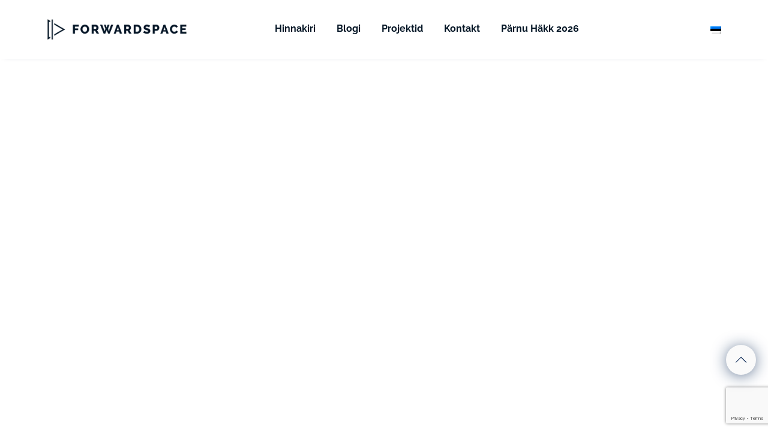

--- FILE ---
content_type: text/html; charset=utf-8
request_url: https://www.google.com/recaptcha/api2/anchor?ar=1&k=6LeshnIgAAAAAAiastz0_nCOIIJ1etf-J3d8lzSh&co=aHR0cHM6Ly9mb3J3YXJkc3BhY2UuZWU6NDQz&hl=en&v=PoyoqOPhxBO7pBk68S4YbpHZ&size=invisible&anchor-ms=20000&execute-ms=30000&cb=uvwjezs3m55d
body_size: 48816
content:
<!DOCTYPE HTML><html dir="ltr" lang="en"><head><meta http-equiv="Content-Type" content="text/html; charset=UTF-8">
<meta http-equiv="X-UA-Compatible" content="IE=edge">
<title>reCAPTCHA</title>
<style type="text/css">
/* cyrillic-ext */
@font-face {
  font-family: 'Roboto';
  font-style: normal;
  font-weight: 400;
  font-stretch: 100%;
  src: url(//fonts.gstatic.com/s/roboto/v48/KFO7CnqEu92Fr1ME7kSn66aGLdTylUAMa3GUBHMdazTgWw.woff2) format('woff2');
  unicode-range: U+0460-052F, U+1C80-1C8A, U+20B4, U+2DE0-2DFF, U+A640-A69F, U+FE2E-FE2F;
}
/* cyrillic */
@font-face {
  font-family: 'Roboto';
  font-style: normal;
  font-weight: 400;
  font-stretch: 100%;
  src: url(//fonts.gstatic.com/s/roboto/v48/KFO7CnqEu92Fr1ME7kSn66aGLdTylUAMa3iUBHMdazTgWw.woff2) format('woff2');
  unicode-range: U+0301, U+0400-045F, U+0490-0491, U+04B0-04B1, U+2116;
}
/* greek-ext */
@font-face {
  font-family: 'Roboto';
  font-style: normal;
  font-weight: 400;
  font-stretch: 100%;
  src: url(//fonts.gstatic.com/s/roboto/v48/KFO7CnqEu92Fr1ME7kSn66aGLdTylUAMa3CUBHMdazTgWw.woff2) format('woff2');
  unicode-range: U+1F00-1FFF;
}
/* greek */
@font-face {
  font-family: 'Roboto';
  font-style: normal;
  font-weight: 400;
  font-stretch: 100%;
  src: url(//fonts.gstatic.com/s/roboto/v48/KFO7CnqEu92Fr1ME7kSn66aGLdTylUAMa3-UBHMdazTgWw.woff2) format('woff2');
  unicode-range: U+0370-0377, U+037A-037F, U+0384-038A, U+038C, U+038E-03A1, U+03A3-03FF;
}
/* math */
@font-face {
  font-family: 'Roboto';
  font-style: normal;
  font-weight: 400;
  font-stretch: 100%;
  src: url(//fonts.gstatic.com/s/roboto/v48/KFO7CnqEu92Fr1ME7kSn66aGLdTylUAMawCUBHMdazTgWw.woff2) format('woff2');
  unicode-range: U+0302-0303, U+0305, U+0307-0308, U+0310, U+0312, U+0315, U+031A, U+0326-0327, U+032C, U+032F-0330, U+0332-0333, U+0338, U+033A, U+0346, U+034D, U+0391-03A1, U+03A3-03A9, U+03B1-03C9, U+03D1, U+03D5-03D6, U+03F0-03F1, U+03F4-03F5, U+2016-2017, U+2034-2038, U+203C, U+2040, U+2043, U+2047, U+2050, U+2057, U+205F, U+2070-2071, U+2074-208E, U+2090-209C, U+20D0-20DC, U+20E1, U+20E5-20EF, U+2100-2112, U+2114-2115, U+2117-2121, U+2123-214F, U+2190, U+2192, U+2194-21AE, U+21B0-21E5, U+21F1-21F2, U+21F4-2211, U+2213-2214, U+2216-22FF, U+2308-230B, U+2310, U+2319, U+231C-2321, U+2336-237A, U+237C, U+2395, U+239B-23B7, U+23D0, U+23DC-23E1, U+2474-2475, U+25AF, U+25B3, U+25B7, U+25BD, U+25C1, U+25CA, U+25CC, U+25FB, U+266D-266F, U+27C0-27FF, U+2900-2AFF, U+2B0E-2B11, U+2B30-2B4C, U+2BFE, U+3030, U+FF5B, U+FF5D, U+1D400-1D7FF, U+1EE00-1EEFF;
}
/* symbols */
@font-face {
  font-family: 'Roboto';
  font-style: normal;
  font-weight: 400;
  font-stretch: 100%;
  src: url(//fonts.gstatic.com/s/roboto/v48/KFO7CnqEu92Fr1ME7kSn66aGLdTylUAMaxKUBHMdazTgWw.woff2) format('woff2');
  unicode-range: U+0001-000C, U+000E-001F, U+007F-009F, U+20DD-20E0, U+20E2-20E4, U+2150-218F, U+2190, U+2192, U+2194-2199, U+21AF, U+21E6-21F0, U+21F3, U+2218-2219, U+2299, U+22C4-22C6, U+2300-243F, U+2440-244A, U+2460-24FF, U+25A0-27BF, U+2800-28FF, U+2921-2922, U+2981, U+29BF, U+29EB, U+2B00-2BFF, U+4DC0-4DFF, U+FFF9-FFFB, U+10140-1018E, U+10190-1019C, U+101A0, U+101D0-101FD, U+102E0-102FB, U+10E60-10E7E, U+1D2C0-1D2D3, U+1D2E0-1D37F, U+1F000-1F0FF, U+1F100-1F1AD, U+1F1E6-1F1FF, U+1F30D-1F30F, U+1F315, U+1F31C, U+1F31E, U+1F320-1F32C, U+1F336, U+1F378, U+1F37D, U+1F382, U+1F393-1F39F, U+1F3A7-1F3A8, U+1F3AC-1F3AF, U+1F3C2, U+1F3C4-1F3C6, U+1F3CA-1F3CE, U+1F3D4-1F3E0, U+1F3ED, U+1F3F1-1F3F3, U+1F3F5-1F3F7, U+1F408, U+1F415, U+1F41F, U+1F426, U+1F43F, U+1F441-1F442, U+1F444, U+1F446-1F449, U+1F44C-1F44E, U+1F453, U+1F46A, U+1F47D, U+1F4A3, U+1F4B0, U+1F4B3, U+1F4B9, U+1F4BB, U+1F4BF, U+1F4C8-1F4CB, U+1F4D6, U+1F4DA, U+1F4DF, U+1F4E3-1F4E6, U+1F4EA-1F4ED, U+1F4F7, U+1F4F9-1F4FB, U+1F4FD-1F4FE, U+1F503, U+1F507-1F50B, U+1F50D, U+1F512-1F513, U+1F53E-1F54A, U+1F54F-1F5FA, U+1F610, U+1F650-1F67F, U+1F687, U+1F68D, U+1F691, U+1F694, U+1F698, U+1F6AD, U+1F6B2, U+1F6B9-1F6BA, U+1F6BC, U+1F6C6-1F6CF, U+1F6D3-1F6D7, U+1F6E0-1F6EA, U+1F6F0-1F6F3, U+1F6F7-1F6FC, U+1F700-1F7FF, U+1F800-1F80B, U+1F810-1F847, U+1F850-1F859, U+1F860-1F887, U+1F890-1F8AD, U+1F8B0-1F8BB, U+1F8C0-1F8C1, U+1F900-1F90B, U+1F93B, U+1F946, U+1F984, U+1F996, U+1F9E9, U+1FA00-1FA6F, U+1FA70-1FA7C, U+1FA80-1FA89, U+1FA8F-1FAC6, U+1FACE-1FADC, U+1FADF-1FAE9, U+1FAF0-1FAF8, U+1FB00-1FBFF;
}
/* vietnamese */
@font-face {
  font-family: 'Roboto';
  font-style: normal;
  font-weight: 400;
  font-stretch: 100%;
  src: url(//fonts.gstatic.com/s/roboto/v48/KFO7CnqEu92Fr1ME7kSn66aGLdTylUAMa3OUBHMdazTgWw.woff2) format('woff2');
  unicode-range: U+0102-0103, U+0110-0111, U+0128-0129, U+0168-0169, U+01A0-01A1, U+01AF-01B0, U+0300-0301, U+0303-0304, U+0308-0309, U+0323, U+0329, U+1EA0-1EF9, U+20AB;
}
/* latin-ext */
@font-face {
  font-family: 'Roboto';
  font-style: normal;
  font-weight: 400;
  font-stretch: 100%;
  src: url(//fonts.gstatic.com/s/roboto/v48/KFO7CnqEu92Fr1ME7kSn66aGLdTylUAMa3KUBHMdazTgWw.woff2) format('woff2');
  unicode-range: U+0100-02BA, U+02BD-02C5, U+02C7-02CC, U+02CE-02D7, U+02DD-02FF, U+0304, U+0308, U+0329, U+1D00-1DBF, U+1E00-1E9F, U+1EF2-1EFF, U+2020, U+20A0-20AB, U+20AD-20C0, U+2113, U+2C60-2C7F, U+A720-A7FF;
}
/* latin */
@font-face {
  font-family: 'Roboto';
  font-style: normal;
  font-weight: 400;
  font-stretch: 100%;
  src: url(//fonts.gstatic.com/s/roboto/v48/KFO7CnqEu92Fr1ME7kSn66aGLdTylUAMa3yUBHMdazQ.woff2) format('woff2');
  unicode-range: U+0000-00FF, U+0131, U+0152-0153, U+02BB-02BC, U+02C6, U+02DA, U+02DC, U+0304, U+0308, U+0329, U+2000-206F, U+20AC, U+2122, U+2191, U+2193, U+2212, U+2215, U+FEFF, U+FFFD;
}
/* cyrillic-ext */
@font-face {
  font-family: 'Roboto';
  font-style: normal;
  font-weight: 500;
  font-stretch: 100%;
  src: url(//fonts.gstatic.com/s/roboto/v48/KFO7CnqEu92Fr1ME7kSn66aGLdTylUAMa3GUBHMdazTgWw.woff2) format('woff2');
  unicode-range: U+0460-052F, U+1C80-1C8A, U+20B4, U+2DE0-2DFF, U+A640-A69F, U+FE2E-FE2F;
}
/* cyrillic */
@font-face {
  font-family: 'Roboto';
  font-style: normal;
  font-weight: 500;
  font-stretch: 100%;
  src: url(//fonts.gstatic.com/s/roboto/v48/KFO7CnqEu92Fr1ME7kSn66aGLdTylUAMa3iUBHMdazTgWw.woff2) format('woff2');
  unicode-range: U+0301, U+0400-045F, U+0490-0491, U+04B0-04B1, U+2116;
}
/* greek-ext */
@font-face {
  font-family: 'Roboto';
  font-style: normal;
  font-weight: 500;
  font-stretch: 100%;
  src: url(//fonts.gstatic.com/s/roboto/v48/KFO7CnqEu92Fr1ME7kSn66aGLdTylUAMa3CUBHMdazTgWw.woff2) format('woff2');
  unicode-range: U+1F00-1FFF;
}
/* greek */
@font-face {
  font-family: 'Roboto';
  font-style: normal;
  font-weight: 500;
  font-stretch: 100%;
  src: url(//fonts.gstatic.com/s/roboto/v48/KFO7CnqEu92Fr1ME7kSn66aGLdTylUAMa3-UBHMdazTgWw.woff2) format('woff2');
  unicode-range: U+0370-0377, U+037A-037F, U+0384-038A, U+038C, U+038E-03A1, U+03A3-03FF;
}
/* math */
@font-face {
  font-family: 'Roboto';
  font-style: normal;
  font-weight: 500;
  font-stretch: 100%;
  src: url(//fonts.gstatic.com/s/roboto/v48/KFO7CnqEu92Fr1ME7kSn66aGLdTylUAMawCUBHMdazTgWw.woff2) format('woff2');
  unicode-range: U+0302-0303, U+0305, U+0307-0308, U+0310, U+0312, U+0315, U+031A, U+0326-0327, U+032C, U+032F-0330, U+0332-0333, U+0338, U+033A, U+0346, U+034D, U+0391-03A1, U+03A3-03A9, U+03B1-03C9, U+03D1, U+03D5-03D6, U+03F0-03F1, U+03F4-03F5, U+2016-2017, U+2034-2038, U+203C, U+2040, U+2043, U+2047, U+2050, U+2057, U+205F, U+2070-2071, U+2074-208E, U+2090-209C, U+20D0-20DC, U+20E1, U+20E5-20EF, U+2100-2112, U+2114-2115, U+2117-2121, U+2123-214F, U+2190, U+2192, U+2194-21AE, U+21B0-21E5, U+21F1-21F2, U+21F4-2211, U+2213-2214, U+2216-22FF, U+2308-230B, U+2310, U+2319, U+231C-2321, U+2336-237A, U+237C, U+2395, U+239B-23B7, U+23D0, U+23DC-23E1, U+2474-2475, U+25AF, U+25B3, U+25B7, U+25BD, U+25C1, U+25CA, U+25CC, U+25FB, U+266D-266F, U+27C0-27FF, U+2900-2AFF, U+2B0E-2B11, U+2B30-2B4C, U+2BFE, U+3030, U+FF5B, U+FF5D, U+1D400-1D7FF, U+1EE00-1EEFF;
}
/* symbols */
@font-face {
  font-family: 'Roboto';
  font-style: normal;
  font-weight: 500;
  font-stretch: 100%;
  src: url(//fonts.gstatic.com/s/roboto/v48/KFO7CnqEu92Fr1ME7kSn66aGLdTylUAMaxKUBHMdazTgWw.woff2) format('woff2');
  unicode-range: U+0001-000C, U+000E-001F, U+007F-009F, U+20DD-20E0, U+20E2-20E4, U+2150-218F, U+2190, U+2192, U+2194-2199, U+21AF, U+21E6-21F0, U+21F3, U+2218-2219, U+2299, U+22C4-22C6, U+2300-243F, U+2440-244A, U+2460-24FF, U+25A0-27BF, U+2800-28FF, U+2921-2922, U+2981, U+29BF, U+29EB, U+2B00-2BFF, U+4DC0-4DFF, U+FFF9-FFFB, U+10140-1018E, U+10190-1019C, U+101A0, U+101D0-101FD, U+102E0-102FB, U+10E60-10E7E, U+1D2C0-1D2D3, U+1D2E0-1D37F, U+1F000-1F0FF, U+1F100-1F1AD, U+1F1E6-1F1FF, U+1F30D-1F30F, U+1F315, U+1F31C, U+1F31E, U+1F320-1F32C, U+1F336, U+1F378, U+1F37D, U+1F382, U+1F393-1F39F, U+1F3A7-1F3A8, U+1F3AC-1F3AF, U+1F3C2, U+1F3C4-1F3C6, U+1F3CA-1F3CE, U+1F3D4-1F3E0, U+1F3ED, U+1F3F1-1F3F3, U+1F3F5-1F3F7, U+1F408, U+1F415, U+1F41F, U+1F426, U+1F43F, U+1F441-1F442, U+1F444, U+1F446-1F449, U+1F44C-1F44E, U+1F453, U+1F46A, U+1F47D, U+1F4A3, U+1F4B0, U+1F4B3, U+1F4B9, U+1F4BB, U+1F4BF, U+1F4C8-1F4CB, U+1F4D6, U+1F4DA, U+1F4DF, U+1F4E3-1F4E6, U+1F4EA-1F4ED, U+1F4F7, U+1F4F9-1F4FB, U+1F4FD-1F4FE, U+1F503, U+1F507-1F50B, U+1F50D, U+1F512-1F513, U+1F53E-1F54A, U+1F54F-1F5FA, U+1F610, U+1F650-1F67F, U+1F687, U+1F68D, U+1F691, U+1F694, U+1F698, U+1F6AD, U+1F6B2, U+1F6B9-1F6BA, U+1F6BC, U+1F6C6-1F6CF, U+1F6D3-1F6D7, U+1F6E0-1F6EA, U+1F6F0-1F6F3, U+1F6F7-1F6FC, U+1F700-1F7FF, U+1F800-1F80B, U+1F810-1F847, U+1F850-1F859, U+1F860-1F887, U+1F890-1F8AD, U+1F8B0-1F8BB, U+1F8C0-1F8C1, U+1F900-1F90B, U+1F93B, U+1F946, U+1F984, U+1F996, U+1F9E9, U+1FA00-1FA6F, U+1FA70-1FA7C, U+1FA80-1FA89, U+1FA8F-1FAC6, U+1FACE-1FADC, U+1FADF-1FAE9, U+1FAF0-1FAF8, U+1FB00-1FBFF;
}
/* vietnamese */
@font-face {
  font-family: 'Roboto';
  font-style: normal;
  font-weight: 500;
  font-stretch: 100%;
  src: url(//fonts.gstatic.com/s/roboto/v48/KFO7CnqEu92Fr1ME7kSn66aGLdTylUAMa3OUBHMdazTgWw.woff2) format('woff2');
  unicode-range: U+0102-0103, U+0110-0111, U+0128-0129, U+0168-0169, U+01A0-01A1, U+01AF-01B0, U+0300-0301, U+0303-0304, U+0308-0309, U+0323, U+0329, U+1EA0-1EF9, U+20AB;
}
/* latin-ext */
@font-face {
  font-family: 'Roboto';
  font-style: normal;
  font-weight: 500;
  font-stretch: 100%;
  src: url(//fonts.gstatic.com/s/roboto/v48/KFO7CnqEu92Fr1ME7kSn66aGLdTylUAMa3KUBHMdazTgWw.woff2) format('woff2');
  unicode-range: U+0100-02BA, U+02BD-02C5, U+02C7-02CC, U+02CE-02D7, U+02DD-02FF, U+0304, U+0308, U+0329, U+1D00-1DBF, U+1E00-1E9F, U+1EF2-1EFF, U+2020, U+20A0-20AB, U+20AD-20C0, U+2113, U+2C60-2C7F, U+A720-A7FF;
}
/* latin */
@font-face {
  font-family: 'Roboto';
  font-style: normal;
  font-weight: 500;
  font-stretch: 100%;
  src: url(//fonts.gstatic.com/s/roboto/v48/KFO7CnqEu92Fr1ME7kSn66aGLdTylUAMa3yUBHMdazQ.woff2) format('woff2');
  unicode-range: U+0000-00FF, U+0131, U+0152-0153, U+02BB-02BC, U+02C6, U+02DA, U+02DC, U+0304, U+0308, U+0329, U+2000-206F, U+20AC, U+2122, U+2191, U+2193, U+2212, U+2215, U+FEFF, U+FFFD;
}
/* cyrillic-ext */
@font-face {
  font-family: 'Roboto';
  font-style: normal;
  font-weight: 900;
  font-stretch: 100%;
  src: url(//fonts.gstatic.com/s/roboto/v48/KFO7CnqEu92Fr1ME7kSn66aGLdTylUAMa3GUBHMdazTgWw.woff2) format('woff2');
  unicode-range: U+0460-052F, U+1C80-1C8A, U+20B4, U+2DE0-2DFF, U+A640-A69F, U+FE2E-FE2F;
}
/* cyrillic */
@font-face {
  font-family: 'Roboto';
  font-style: normal;
  font-weight: 900;
  font-stretch: 100%;
  src: url(//fonts.gstatic.com/s/roboto/v48/KFO7CnqEu92Fr1ME7kSn66aGLdTylUAMa3iUBHMdazTgWw.woff2) format('woff2');
  unicode-range: U+0301, U+0400-045F, U+0490-0491, U+04B0-04B1, U+2116;
}
/* greek-ext */
@font-face {
  font-family: 'Roboto';
  font-style: normal;
  font-weight: 900;
  font-stretch: 100%;
  src: url(//fonts.gstatic.com/s/roboto/v48/KFO7CnqEu92Fr1ME7kSn66aGLdTylUAMa3CUBHMdazTgWw.woff2) format('woff2');
  unicode-range: U+1F00-1FFF;
}
/* greek */
@font-face {
  font-family: 'Roboto';
  font-style: normal;
  font-weight: 900;
  font-stretch: 100%;
  src: url(//fonts.gstatic.com/s/roboto/v48/KFO7CnqEu92Fr1ME7kSn66aGLdTylUAMa3-UBHMdazTgWw.woff2) format('woff2');
  unicode-range: U+0370-0377, U+037A-037F, U+0384-038A, U+038C, U+038E-03A1, U+03A3-03FF;
}
/* math */
@font-face {
  font-family: 'Roboto';
  font-style: normal;
  font-weight: 900;
  font-stretch: 100%;
  src: url(//fonts.gstatic.com/s/roboto/v48/KFO7CnqEu92Fr1ME7kSn66aGLdTylUAMawCUBHMdazTgWw.woff2) format('woff2');
  unicode-range: U+0302-0303, U+0305, U+0307-0308, U+0310, U+0312, U+0315, U+031A, U+0326-0327, U+032C, U+032F-0330, U+0332-0333, U+0338, U+033A, U+0346, U+034D, U+0391-03A1, U+03A3-03A9, U+03B1-03C9, U+03D1, U+03D5-03D6, U+03F0-03F1, U+03F4-03F5, U+2016-2017, U+2034-2038, U+203C, U+2040, U+2043, U+2047, U+2050, U+2057, U+205F, U+2070-2071, U+2074-208E, U+2090-209C, U+20D0-20DC, U+20E1, U+20E5-20EF, U+2100-2112, U+2114-2115, U+2117-2121, U+2123-214F, U+2190, U+2192, U+2194-21AE, U+21B0-21E5, U+21F1-21F2, U+21F4-2211, U+2213-2214, U+2216-22FF, U+2308-230B, U+2310, U+2319, U+231C-2321, U+2336-237A, U+237C, U+2395, U+239B-23B7, U+23D0, U+23DC-23E1, U+2474-2475, U+25AF, U+25B3, U+25B7, U+25BD, U+25C1, U+25CA, U+25CC, U+25FB, U+266D-266F, U+27C0-27FF, U+2900-2AFF, U+2B0E-2B11, U+2B30-2B4C, U+2BFE, U+3030, U+FF5B, U+FF5D, U+1D400-1D7FF, U+1EE00-1EEFF;
}
/* symbols */
@font-face {
  font-family: 'Roboto';
  font-style: normal;
  font-weight: 900;
  font-stretch: 100%;
  src: url(//fonts.gstatic.com/s/roboto/v48/KFO7CnqEu92Fr1ME7kSn66aGLdTylUAMaxKUBHMdazTgWw.woff2) format('woff2');
  unicode-range: U+0001-000C, U+000E-001F, U+007F-009F, U+20DD-20E0, U+20E2-20E4, U+2150-218F, U+2190, U+2192, U+2194-2199, U+21AF, U+21E6-21F0, U+21F3, U+2218-2219, U+2299, U+22C4-22C6, U+2300-243F, U+2440-244A, U+2460-24FF, U+25A0-27BF, U+2800-28FF, U+2921-2922, U+2981, U+29BF, U+29EB, U+2B00-2BFF, U+4DC0-4DFF, U+FFF9-FFFB, U+10140-1018E, U+10190-1019C, U+101A0, U+101D0-101FD, U+102E0-102FB, U+10E60-10E7E, U+1D2C0-1D2D3, U+1D2E0-1D37F, U+1F000-1F0FF, U+1F100-1F1AD, U+1F1E6-1F1FF, U+1F30D-1F30F, U+1F315, U+1F31C, U+1F31E, U+1F320-1F32C, U+1F336, U+1F378, U+1F37D, U+1F382, U+1F393-1F39F, U+1F3A7-1F3A8, U+1F3AC-1F3AF, U+1F3C2, U+1F3C4-1F3C6, U+1F3CA-1F3CE, U+1F3D4-1F3E0, U+1F3ED, U+1F3F1-1F3F3, U+1F3F5-1F3F7, U+1F408, U+1F415, U+1F41F, U+1F426, U+1F43F, U+1F441-1F442, U+1F444, U+1F446-1F449, U+1F44C-1F44E, U+1F453, U+1F46A, U+1F47D, U+1F4A3, U+1F4B0, U+1F4B3, U+1F4B9, U+1F4BB, U+1F4BF, U+1F4C8-1F4CB, U+1F4D6, U+1F4DA, U+1F4DF, U+1F4E3-1F4E6, U+1F4EA-1F4ED, U+1F4F7, U+1F4F9-1F4FB, U+1F4FD-1F4FE, U+1F503, U+1F507-1F50B, U+1F50D, U+1F512-1F513, U+1F53E-1F54A, U+1F54F-1F5FA, U+1F610, U+1F650-1F67F, U+1F687, U+1F68D, U+1F691, U+1F694, U+1F698, U+1F6AD, U+1F6B2, U+1F6B9-1F6BA, U+1F6BC, U+1F6C6-1F6CF, U+1F6D3-1F6D7, U+1F6E0-1F6EA, U+1F6F0-1F6F3, U+1F6F7-1F6FC, U+1F700-1F7FF, U+1F800-1F80B, U+1F810-1F847, U+1F850-1F859, U+1F860-1F887, U+1F890-1F8AD, U+1F8B0-1F8BB, U+1F8C0-1F8C1, U+1F900-1F90B, U+1F93B, U+1F946, U+1F984, U+1F996, U+1F9E9, U+1FA00-1FA6F, U+1FA70-1FA7C, U+1FA80-1FA89, U+1FA8F-1FAC6, U+1FACE-1FADC, U+1FADF-1FAE9, U+1FAF0-1FAF8, U+1FB00-1FBFF;
}
/* vietnamese */
@font-face {
  font-family: 'Roboto';
  font-style: normal;
  font-weight: 900;
  font-stretch: 100%;
  src: url(//fonts.gstatic.com/s/roboto/v48/KFO7CnqEu92Fr1ME7kSn66aGLdTylUAMa3OUBHMdazTgWw.woff2) format('woff2');
  unicode-range: U+0102-0103, U+0110-0111, U+0128-0129, U+0168-0169, U+01A0-01A1, U+01AF-01B0, U+0300-0301, U+0303-0304, U+0308-0309, U+0323, U+0329, U+1EA0-1EF9, U+20AB;
}
/* latin-ext */
@font-face {
  font-family: 'Roboto';
  font-style: normal;
  font-weight: 900;
  font-stretch: 100%;
  src: url(//fonts.gstatic.com/s/roboto/v48/KFO7CnqEu92Fr1ME7kSn66aGLdTylUAMa3KUBHMdazTgWw.woff2) format('woff2');
  unicode-range: U+0100-02BA, U+02BD-02C5, U+02C7-02CC, U+02CE-02D7, U+02DD-02FF, U+0304, U+0308, U+0329, U+1D00-1DBF, U+1E00-1E9F, U+1EF2-1EFF, U+2020, U+20A0-20AB, U+20AD-20C0, U+2113, U+2C60-2C7F, U+A720-A7FF;
}
/* latin */
@font-face {
  font-family: 'Roboto';
  font-style: normal;
  font-weight: 900;
  font-stretch: 100%;
  src: url(//fonts.gstatic.com/s/roboto/v48/KFO7CnqEu92Fr1ME7kSn66aGLdTylUAMa3yUBHMdazQ.woff2) format('woff2');
  unicode-range: U+0000-00FF, U+0131, U+0152-0153, U+02BB-02BC, U+02C6, U+02DA, U+02DC, U+0304, U+0308, U+0329, U+2000-206F, U+20AC, U+2122, U+2191, U+2193, U+2212, U+2215, U+FEFF, U+FFFD;
}

</style>
<link rel="stylesheet" type="text/css" href="https://www.gstatic.com/recaptcha/releases/PoyoqOPhxBO7pBk68S4YbpHZ/styles__ltr.css">
<script nonce="P6ncCRN6jOq0YN4bcG1Zbw" type="text/javascript">window['__recaptcha_api'] = 'https://www.google.com/recaptcha/api2/';</script>
<script type="text/javascript" src="https://www.gstatic.com/recaptcha/releases/PoyoqOPhxBO7pBk68S4YbpHZ/recaptcha__en.js" nonce="P6ncCRN6jOq0YN4bcG1Zbw">
      
    </script></head>
<body><div id="rc-anchor-alert" class="rc-anchor-alert"></div>
<input type="hidden" id="recaptcha-token" value="[base64]">
<script type="text/javascript" nonce="P6ncCRN6jOq0YN4bcG1Zbw">
      recaptcha.anchor.Main.init("[\x22ainput\x22,[\x22bgdata\x22,\x22\x22,\[base64]/[base64]/[base64]/[base64]/[base64]/UltsKytdPUU6KEU8MjA0OD9SW2wrK109RT4+NnwxOTI6KChFJjY0NTEyKT09NTUyOTYmJk0rMTxjLmxlbmd0aCYmKGMuY2hhckNvZGVBdChNKzEpJjY0NTEyKT09NTYzMjA/[base64]/[base64]/[base64]/[base64]/[base64]/[base64]/[base64]\x22,\[base64]\\u003d\x22,\[base64]/CiQjDtsKGwpvDqhktfwInw67DicOxHW8Iw6FLFAg8CD/DuhIswq/[base64]/CsMO6bMKFw4cPw5bDhcOdw5HCl8KgN8OZwpBsw4rCpDnClMOgwpPDmMKSwoZzwqxiZ21BwoYRNsOmJ8Ovwrs9w6nClcOKw6wfESvCj8Oqw7HCtA7Dn8KdB8Obw4/DjcOuw4TDq8KTw67DjgohO0kcEcOvYQzDtDDCnn0aQlAMUsOCw5XDn8KDY8K+w4YLE8KVIMKjwqAjwqslfMKBw40ewp7CrGIGQXM9wq/CrXzDicK6JXjCrMKuwqE5wq7Ckx/DjRU/w5IHJsKVwqQvwpgoMGHCtsK/w60nwoXDiDnCin5yBlHDjMOmNwokwpc6wqF5fyTDjjPDjsKJw64Bw7fDn0wMw5E2wox6KGfCj8K/[base64]/CkcK2J3E/w77DojxbwrnDkQl0K33Ckn3Dj8OYV3Nkw5zDisKhw5AAwpbDmVjCnWTCu3bDlUcqZxvCkcKCw6x9EcKvLhlYwq4cw5oLwqbDiRERBsOtw6PDusKcwpjDucKDOsK6HcOWAsOnXMKYNMKsw7/CqMOXQ8K2b3dbwpTCsMK/JcK+fsONcAnDmCPCicOOwqzDo8OGFAl/w43DnsORwr1Jw4vCscO7woTDh8KWIWXDuH3CnFvDkWTCgcKHH0jDtlErUMOqw7RHPsO6TMKtw5sgw6fDo2bDuQsSw7vCh8O/w6UuHMOtDygzE8O6LmrCiArDnsOwQwk7VMOcazgGwo1jRnDDgU4aYVzCl8O0woA8QFnCpXrCqWvDhTY5w5pxw7jDssK6wqvCjMKxw6PDvUHCqsKhA0HCv8OJAcKdwqI7OcKhRMOQw40Hw4IrNSnDji/DtHcpYsKSMlDCsCTDkV88WSNcw4QBw6hkwpMLw43Cvy/CicKjw7Q0b8K7FXTCvjkhwpnDosOxclx9QcOSAsOEaU7Dr8K7PXFKwohlZcKgd8KnZ19bEsK6w4DDgAIowq19wqXCjWHCtBbCiGFSZW/DuMKSwr/Cs8K2TUXCkMOSXA0rQWMkw5XCu8KrW8K1ExzCnsOzByt8VCglw4kTV8Kswq7CmcORwqd/[base64]/CuMK8Kj7CjcKWwrvCjF3DniPCgsOiwq9mw53CscOaJ0PDkRzCjFDDqcOfwpjDvhPDh0YOw40aLMOSTsOUw57DlwPDhCXDpRXDtB9dF3M1wpsgwpXClVY4aMO5D8Oyw691UR4gwpABWFbDiwvDu8O/[base64]/[base64]/DoMKcw5fDiXhaQcKQH8Kmeg/DrMOkCAzCg8OoemzDlMKzRFrDicKaIyDCrAzDqVrCgBvDjlXDomInwpzCncK8TcKvw7pmwqpowqHCpMKpNXtIawMAwprCjsKuw6wHwoTCl1jCmTkFG0TCiMK3TwbDpcK9Vl/DqcK5HErDgnDCpMKVLgnCs1rDscKHwoxYSsO6Pn5mw79CwrXCgsOrw410NSc1w7/[base64]/Dv20OwptOD23DhSYCEWfChsKoT8ODwp3Dhwg1w7FewoQywqTDqSIlwoPDsMO/w51CwoHDr8OAw7c+fsO5wq7DtREZQsK8EsODJy8MwrhyVDnCn8KWYcKRw7E7QcKKV1vCk1PCpsOnwoTDgsKNwqVtf8K0d8KJw5PDh8KAw6s9w5vCvTXDtsK5wrELZB1hBBcHwofCo8K8UcOjd8OyMDLCu3/CsMKAwrxWwp4CDMKvXhVMw7bCjMKSQ3JfViPCl8K3J3nDmFdMUsO8EMKhbAMpw4DDoMKcwq7DmihfeMOyw5/Ck8Kww74Mw5dywr9/wqLDqMOjVMO+ZsOOw4UPw4QYDcKsNUYyw5DCuRMRw6LCpxgFwrHDhnLCtk80w5LCrsO8wqt7EgHDmcKZwo0vNMKEW8Kfw6ghCsOeLmYJd2/DicKuQMOSFMO3KAF7XcOhdMK0ckRqHHzDpMOgw6BZHcOMQFlLCnR3wr/CpsOpfjjDhDHDiHLDhjXCisOywpIkBcKKw4LCkRrDhcKzbATDpnM7fxEJZsKGc8KadCnDvg92w5ACMwbDjsKdw7XCrcOODwACw5nDn2lUSHTCv8KEw6HDscKZw63DhsKIw4/DpsO1woJWYmPCs8OTGyMgLcOMw6kCw6/Dv8O7w7vDjWTDocKOwpDChcKtwr0AQMKDCX3Du8KwYsOoYcO9w6/[base64]/[base64]/eRzCnsKrN0QXbXJlw5XDux1IJDdhwqwLZ8KAwphUZsOwwp46w6R7RsONwrLCpnAfwp7Ct0rCvsKzYUXDv8KUfcKMa8Kewp7DvsKKDDsMw6bCmVdsC8K/[base64]/CnsO6w7F5wovDg1zCg8K6NgI6woTDiTfDrcKwIcKzf8O3GULCqE1JVcKPeMOJKAnCmsOqwpdmIl7CoVwOYcKyw6vDisK1NMOKHMOoH8Kew6rCnU/DkkPDpcOqK8KUw4gkw4DDlzZXLkjDh0rCr1h0VFc+wpnDhF/CpMOcBBHCpcKNPMK1U8KSb0rCrcKKwrHDr8K0Jy/CkW7DkD4Xw4/CjcKww4DCh8KZwrwvHgLCk8OhwoZ3acOkw5nDozXDmcO3wpzDjWhwbMOZwo4bJcKiwojCrFh6Dk3DnxIjw5/[base64]/CssOOfMK4w43DvsO9fcOPwrJLKMOSJmfCi1rDnU3CqcK7wonCgCIgwq5CP8KQH8K/FMKUMMKfRznDr8Onwpc2AjPDqiFAw6rCjjZfw5paSHJNw7AlwoVGw7fDg8KzYsKzZgkIw609CcKkwpnCgcOQa3/Dq0Iew6Imw5LDv8OEO23DjMOiaV/DrsKowp7CpcOgw77DrcKcUsOOI3zDn8KVB8Onwo84XRjDlMOgwowBdsKowrfDrRYRXcONesK+wqTCv8KWEn/Cm8K6B8Ksw4LDoxXCgjfDkcOPVyImwrzCssO3XD8zw69twrYBOsKAwrFUEMKcwpjDoR/CgRQaNcKvwrzCnQd0wrzDvSE5wpAWw64swrUGdwfCjBDCh3fChsOCYcOvTMOhw7/ChsOywqcOwrnCssKLF8OfwptGw5VcEgUJKUcYwrXCgsOfCR/DmMObT8KQLcOfNW3ClsKywoXCrTVvbHjDvcOJV8O8wpd7ZyzDpFo/wqLDuS7CjHjDlsOOV8OdTEfDkz7Ctw/ClcOaw4nCqsOqwp/[base64]/CjB/DvHgINyMfJMOQwpzCisOmIcKNOcOFbMKIMTpkXUdxHcK+w7hOfDnCtsKrwr7CviYjw6HDtwpqNsKcGhzDk8KdwpfDtcOUVxo/KMKPb2LClgwxwp7CrsKDLcOyw7fDrwLCnxHDoGzDiTHCtMO7w43DsMKhw4YewqPDiU7DksKzIQZpw4sAwpfCosOpwqLCmsOHwpRWwpnDrMKPCU7Cm0/CmlF0M8OSRsOGOUdiFBTDhAIyw5sCw7HDr3Irw5ICw41GXE/DkcKvwoLCh8OvTcOiGcOXcV7Dt2HCllDChcK5BmDCu8K6FDRDwrnCtm3DkcKFwqXDnRTCrhshwrBwcsOFKnlvwoIgH33ChsOxwrphwo8CeArCqn1AwrB3wrrDokPCo8Kuw4RQdgbDk2nDvsO8I8KYw7xtw7QbIcKww4rChFXDhg/DocOMYsKeSnLDuhIpIMOyFA4GwpjCt8O/WAfDisK8w4dmaDPDrMO3w5zDtcOmw5h0JVTCtyPCn8KtIB11DMORP8K7w5LCjsKcCUgvwqU+w47CoMOjaMK6UsKLwocMcQPDl0wUScOFw6NYw4HDjcOsaMK4w7fCsTpBeznCn8K9wqPDqjXDh8KnOMOOKcObaw/DhMOXwrHDqsOMwqLDjsKmEwzDsG9fwpkvWsKaOcOiQh7CsCo6VR4KwpTCvUkZWTBFZsKWL8KpwooXwrxkRMK8HiLCjHfDrsK4EmjDojg/EsKzwpbCsCvDjcKrw6NEVibDlcO0wr7CoQMYw4LDjgPDlcK5w5nDqz7DkmrCgcK3wpVgXMOXBsKVwr1DW27Dh0F2a8O2w6s+wqbDk2LDikLDvcOzwrDDrU/[base64]/DpsKMWlvDpsKrwpsQG8Osw4vDolwnwqsYKhYxwpJBwqjDo8O0dnNiw4h3w5bCmcKUA8KLw5BXw6UZKMKMwoouwoHDjDVQCERlwoEXwoHDv8KlwovCn3VOwodcw6jDgEnDjMOpwpxHTMOtQzDCkHEQcXDDucKLI8KXw5Ztcm/CiFAUdMKYw5XDucKlwqjCiMKdw7/[base64]/ClDXDh8OlwozCnVBnwpITX8OLw6nDrcKTwpbDm0dUw7Rew5bCmcOCEXMgw5DDscO1wpjDgwLCkMOCLhVjwoR/ZCcuw6rCnjo3w6YEw7IHVcK1aEMiwrdaMMOZw7UMcMOwwpDDvcOqwo0Vw4PCr8KTRcKDwonDhsOMJcOvEsKvw4EKwrfDrD4PO3vChFYjGRrDssK5wqnDnsO1wqjDhsOCwojCg0p/wqnDmcKrwqbDuCN3cMOrPDRVbh3Dp2/DolfDt8KbbsOXXRcRCMOJw6dQVMKNKMOwwqMfHsKJwrLDtMK/w7YGWWECf3IhwrXDhw0EQMKBck/DusOZR1HDq3LCscOGw4EMw4/DpMOOwrIKV8KBw6Yfw43CsHjCisKGwoEVacKYeBTDhMKWby1Ow7pTW2rClcKdw7bDksKPwopdd8O9GAQrw6cWwrtkw4PDrG0FKMKiw6vDtMO5wrvCusKUwo3CtTATwqDCr8O6w7d6KcKCwot/wo/[base64]/A8KCwqhxw6hbEU/CkF0Wwq3DmzdTcgBmw6jDkcKFwoAvD3TDgsOCw7Qafk8Kw4AMw4AsPsOKeHHChsOPw5XCvT8NMMOPwpUKwoY/QMKxJsKBwqw9SD0fDMK8w4PCvTbCjlEKwpFOwo3ClsKYw689dg3DojZ6w7Ijw6rDuMKETRtswp3CkTACIC1XwoTDhMKsNMOUw4zDpsK3wrjCqsKiwowVwrd/[base64]/CshvDvMOHw7nCncKYI1hpwqVBw78mPMO7W8KqwpLCncOTwrvCrMO0w6MCNGDDpXdsDEpbwrY+OsODw7MLwqBVwqDDiMKkc8KZOzzChVjDuGnCisOMTXE4w6vCrMOrdUjDtVkawq/[base64]/CgMKqwrrCrCHCuCUFwp9iwq7Cvn1Zw4PCusKew6rCsHnDh1zDjxDCoFcywqjClBMfFcKtSi3Dr8OiBsKIw5PClSgaecO/J1zCh3fCpTYSw7Azwr/CqyXChVvDsXvDnW4gc8K3G8OBfcK/UFbDpMKqwodHw5vCjsO4w4rCnMKtwp3CrMOPw6vDm8Oxw5VOZ1RWFUDDpMKrSX1Mwoxjw5Akwr3DhDTCh8OiJXvCpA3ChFvDjm9hYCDDmBRiUzEBwoMIw7QkcwDDoMOyw6/DicOpFk19w45YMcKtw5oMwqp7U8KnwoXClxI6w5pgwq/DviAzw5F0w6/DghzDjAHCksOKw6jDmsK7KsO1w63DvVEqwqscwodkw4JVYsKGw79kFl90MCbDkHvCmcOaw77DgDLDtsKWFATDr8K/wprCqsOvw53CmMK7wqs7w4Y6wpRQRxxtw4ATwrQrwqLDhw7Crn58GCt1wqnCjD11w4rDo8O/w4rDvTU/[base64]/GcKaw6pvJsKwwolSajvDrALDqsOJdcOHZ8OewqjDnzMHRcOBbMOywqY8woR0w6ppw79HM8KDVjLCmVNDw7EdEFUjCEvCqMKhwp1UScOkw6bCocO4w5tBfWRZacORw6hCwoJregZZR3rCt8ObAXTDr8K/w7oeBTDCisKfwrLCoHHDtyzDjcKaanrDsVMWFlbDt8OKwofCk8K2YsOjFV1WwoMow73CpMK4w63DmQMRfGNGBgtjw69iwqATwo8ldMKKwrRnwphswrDDh8OTOsK2UC5HaS/DicO/w6cZF8KBwoARQ8KowpMUAsO9JsOMbsOtEMKNw7nDsTjDpsOOeHdxPMKRw6x+w7zCt0ZOacKzwpYsIyXCrSwIPjooGhLDh8Kawr/CgF/ChMOGw4hEwp4TwqYRLcOOwrcUw4Idw5TDpn5be8Kbw44yw6wIwqfCh3Q0NljCtMOEWTEww4nCrsOLwpzCsX/DtMKWJ2AcYFYTwqAEwr7DuxXCnVNRwqs9CFTDmsOPYcOzIMO5woTDs8OKw53CjF7Dslg7w4HDnsKZwplRSsKlFm/CuMOwUlDDoClpw7dUwpwnBgvDp3hMw6XCvsKYwooZw5oYwo7CgUsyR8K5wrgAw4FCw64caS7DjmTCqj1mw5fCocKpw4zCiFQgwrphEyvDih/[base64]/w5HCsikePTYnw5HCph8Qwq9nwocIwqfDiMKXwqjCuy04w5IJJsKFBMOUd8KzfsKOQW7CpSxlLF9VwqfCpcK2csOlMwXDo8OwX8O2w4BewrXCiV/CosOJwp7CshPCisKywpLDt1DCkkbDkMOWw4LDq8KEPsOFOsKqw6JvFMOPwpkGw4TDtMKmWsOhw5jDi09fwqnDtD8hw6xZwoHCrD0Dwo/[base64]/SRNrw4EJYMKZDsOnEwdFw6DDisOcYiBUwoHCoWkwwo1qLsKSwrgvwrdMw6w2HMKAw7pNwr4YfBJ+XMOlwok9wrbCgGgRRjDDix9+wobDpsOMw448w57Co3dCDMKxTMOECEtzw790wo7DssOgPMK2wq8Rw5kjKMKWw7U8bipOBcKCEsK0w6/DisOpJsO8UW/[base64]/E8KRw7V2CMKGPATCi8K0wrwjL8OHeQXCgcOawrTDmsOkwoLCiwTCt10CQSIpw6LDkMO/FMKOa3hTMcOBw7FDw4HDtMO/wrDDrsKrw4PDtsKEFUrCsEQPwpthw7bDvsObSzXCoX5Mwo8Pw6rDvsOZwpDCqQU3wq/CoRItwr1WFwHDvcK2w63ClMO2MxVUEUhWwrTCpMOEJkDDsD8JwrXCllBbw7LDvMO/RBXCnhHCkyDCmyzCncO3Y8KKw6ZdWMKhHMOdw6c6fMO4wq5IFcKIw4ZZZhnDisKXdMO5w7VdwpJZGcKfwonDpcKswr7Cg8O+aUpYUGduwqw9bFHCikN9w7fCnXh2QGTDmMKXBAE7DVrDs8OGwq0Xw7/Dq23DrHXDkQzCjcOdfn8tH30fGHYoUsKhwrRlLikZScO+QMOUG8Omw79lXkM2EnRuwqPCjsKfaFMWQ2/DkMK8wr1hwrPCoxpnw4QzQU06UMK/woM8N8KPCTlHwr3DscKSwq0Iw5wiw4w2JsK2w5vCmMO4LMOzZkFzwoDCv8OLw73DlWvDoFHDsMKuTsO+Nl4Yw6bChcKVwq4MEHpqwpbDgVbCp8Oic8O8wpdOVzrDrBDCjzNlwqxELBJBw5QOw7rDh8K/QHHCv1bDvsOydCLDnynDq8ODw65xwpfDmcK3G0DDnRYHMBXCtsO+wqnDl8O8wqVxbsK0a8K/wolFABYwIsOBwpA7woVZKVRnHAocIMO+wowyICocWCvChMOcDcK/wrjDiFnCu8OiVTrCrgnCs3NfLMK1w5sLw5LCj8KlwoxQw4IMw4IIOV5vM0kGHVfCkMKENcKXQBVlFMOQwpliWsOjwqA/YcKSOzJQwrJJCcKaw5fCpcOwREBSwrxew4DDnTjCksKow7tAMWTCu8K+w4zCkixyecK2woLDkGrDi8KkwooGw6xbEm7CisKDw6TDhyfCkMKyVcO7NlR+wqjCjmIHSBhDw5Bgw47DlMONwp/Cs8OMwovDglLCrcKTwqESw7k0w6ZNQcKZw6/CvR/CokvCtEAeLcKWasKse3Niw4RMZ8Kbwq8PwoQdVMKcwpxBw78DAcK9w5J/A8KvM8Oew5NNwoEcF8KHw4UgQ00td2IBw60vAUnDol5Qw7rDu0XDjMOBZjHCncOXwpXDksOOw4cwwq5ueRkCPHBVPsOlw68LZFYRw6VAWsK1w4/[base64]/XMOGwrjCrsK9w64kwq4sw6M6wqVqw6YRVXLClTB/[base64]/CocKiwqjCtsKtwr7Du1tzw4bDnWtkw4Vhe2t0QMKzbsKWFMOTwobDoMKJwrvClsKHL0o8w5VlGsO2wo7Cl2o4dMOpWsOkQcOawq7CisOSw5/Dm08UR8KYH8KkRGciwoHCg8OsLsKqTMOsf3cyw7XCuggLARItwpDCvhbDmMKXw7DDg2zCmsKTPSTChsKBDsKVwoPCnXpDQ8KJA8OedsK/O8O5w5bCqFXCpMKkYH4CwphbA8ODUV9ADMOoHsKmw4/DmcKQwpXDgMOtCMKCfQx0w47Ct8Kjw5VJwpvDu2jCrMOlwqbCqVHCkQfDq1B3w5LCsExsw6DCrhfCh0Vkwq/DolTDgsOTTXLCg8Okw7dSdcKrHz42H8KYw7Fiw5XCm8K8w4bCik0acMO/worDj8K8wopAwpALcsK0dUXDgW3CjMKIwo7Cj8KLwohDw6TDo3DCvD7CucKhw544Q25dfWLCiW3CtQzCr8K+w53DtsOMDsOTZcOswpESCsKUwpMYw6NQwrZ7wpJdDcO8w4bCvR/[base64]/CqcKIwpxBNmjClV5IDsK4LcKswq/DpiLDu0XCisOfB8Khw6TCiMK/wqd4GgLDrcKZRMK/w5liKcONw54jwrXCmcKZG8KQw5gSw5A6YMKFWWrCtcK0wqFlw4vCuMKewq/DmsO5PSPDmcKVERnCvlzCg1vCkMK/w5cgZMKrdERZby9LOEMZw5vCvWsow6/Ds2jDj8OHwocAw7rDsXRVBSPDoFsZLRDDnio1wokHXCLDocKNwrrCtDx1w7Fkw6TDgMKfwo3CtFzCq8OIwqEywoHCpMO5RsKiKxMtw48yGsKlZMKUQDh9e8K5wrXCowvCmV9yw7ESD8K/wrDCnMKBw6JkG8OxwozDmwHCm2ovAHMVw54kBF3CjMO+w6ZKPGwadVoZwrVrw7YfL8KhHS4Ewo04w7kydjvDoMO3w4Fvw4LCnUZ1QsOWOX1kZ8Ofw5vDusODfcKTHcKiG8Kjw7MeEHdJwpdqIW7CsxLCvMKlw6sMwp42wqMjIE/CjcK8dhRiwrnDsMKEwqEKwrrDkMKNw71DckQMw5YBw4DCg8OmbcKLwoV/bsOjw6xMesOAw41tbSjDhQHDuCjCnMKxCMOHw6bDkW9Iw5E2wo4DwpVDw6Bnw5FowqIswrHCpQbDkRnCmgfCsF1YwohMdsKzwp9ZGThAQiUCw5BowrcfwrTCim9AasOmdcK6RMKHw4fDmmEdTMOzwqTDp8KKw4vCjcOvw7bDuH9VwoI/[base64]/Cg8OROC12w6lFw5rDi8Kcw4DDmEjCpsO9w5rCrcO/SCnCoHHDhMOuIMKKesOMWsKuYcKMw63CqMOpw5JLTEjCsTzCucOyTMKQwr7Dp8O5M2EJVcOIw6dAVSMKwpFkCjLClcOrJcK0wroab8KEw5Qrw4/CjcK8w4rDocOowpTCv8KiS0TCmwEgwpXDjBXCkkLCqMKkIcOow6ZsZMKKw4xyVsOvwpdycFg3w5MNwo/[base64]/[base64]/CqsKRQ27CpMKBWsKLwo4Hwr7CtcK/SRnChntdSMKZwqbCggXCoURFUCHCs8OsHiLCpWrCrMK0EQNgS2vDpxrDisONJjbCqkzDocO/C8O5w6ANwqvDnMOewrAjw73DkTdrwpjCkCrCsDLDv8Ocw60uUgzDqsKpw7nCi0jDp8KDJsKEw4k7IsOcAGTCvMKEwrHDvGnDtX9Owo9JE3EbSEE4woUdw5bCrGJMLcK+w5RnLcKzw6PCicO7wpbDmC5rwoIAw4MPw4FsZRzDuzAWB8KOwqTDmhHDtT5jAm/Cg8O8MsOuw4TDmmrChHlUw6UPwrzCvA/DmjvCgMOwFsO2wq0JABrDjsOkF8K3McKqfcOZD8O8P8Kkwr7CrXsmwpBYJUp4woZVw4VBaWE9WcKVA8K5wo/DqcK2CwnDrhhLIw7DtifDrV/CrMK+P8KfT23CgF1tZcOGwp/Dm8K3wqU9R1V+wrcteCrCt2dpwpVfw45/wqjClyLDrcO5wrjDvwfDi3RCwq7DqMK0aMOvFX3DmsKEw6UIworCqXNRCcKOHsKqwp83w5gdwpNsK8K8TCAxwqPDrMKew6rCjU/DlsOlwogGw4thLkkUw70NbksZZ8KhwoDChwjCgMOZX8O8wpInw7fDhDpFw6jDu8OKwo9WL8OgQ8K0w6Jmw43DgcKnXcKjIioew6UBwq7Cs8K3FsObwp/CvcKAworCqAkeMMKXw7Yccw5zwq/ClTHCoD3CicKXc0bCsH/Dl8KJMhtoYyYxdsKsw4Zfwp0nMSvDoDV3w4PCtjRVw7DCuDnDnsOKeAAcw5k/Wk0SwpJGa8KNYcK5w6FeAsOTHDvClVFcHAXDlMOsLcK9U0g7FgfCtcOzOkPDt17CiGPDkEQfwrrCp8OBIsO1w4zDvcOIw6vDuGg7w5jCuwrDkjfDhSVdw4UFw5TDmMOZw7fDk8OresOkw5TDhMO+wqLDjXdUTD/Cm8KvS8OrwoFQXF5Kw7RQAULCvcO1w5TDtMOBL2zCniHDv1jCmMO8woM+ZQfDp8Omw5hxw5zDi2IGIMKgw64OKQ7Djn1mwp/CnMOZNcKgYMK3w6I7Y8OAw7/DmcO6w59ORsKXw4vDkyh8WMKbwpzCvE/CvMKocH1pccOHccK4wo5aWcKCwroVAnE8w6hwwoE1w4HClR/DscK/NWsIwoEfw74nwr4Rw6l3E8KGb8KYZcOxwo8+w5QXwqvDmEp0woBbw5HCqwfCoDoCEDNDw4RrEsOawrrCnMOKwp/[base64]/Dqw7DpGwoN8KYBMKBw7jDmsKwWArDrMKxU2DDpMKKFcOaFhY/JMO1woHDrcKzwqLCmFXDmcOsPsKow47DscKxRMKiFcKvw6pPTm4Zw5HCkUTCpsOFHEbDuHzCjk0Tw67DqzVzAMKEwrHCpTrCkDJcwphNwr7Ch1PCshvDiFrDn8KTC8Ozw69AcMO+Z1zDkcO0w77Dn1YgPcOIwqLDhXzCg3BAGsKkYmzDo8KufB/DsAvDh8K8TMK5woFXJA7ClxHCpS1Pw6rDl0DDpsOhwqAkCiltbl9aJCoJKsOCw796ZSzDp8OQw4/[base64]/CgHgpCFolwqNlFMKNUcOVcFIKXMOGDSzDn2/Chx03NCJwecOow6LCgWd1w7wNJFQkwohqaR/ChwnClcOoTVpXN8OtXsOjwpMaw7XCisKQPjNUw47CrA8twotae8O5fkNjc1cEBcKOw7PDm8O6wo/[base64]/JcKrG8K2w4rDtMK4P8KlwoATwqLDkzHDoMOTwpLDqAMNwqIEwr/Dj8KMCjEVJ8OhfcKFacOXwrlAw50XcQ/Cg38MesKLwqdswrzCrRDCtArCqRrCssOTwqzCkcOwfBI2ccO+w7DDhcOBw6rCiMOUBmPCllXDv8OxXcKDw4RMwonCnsOPwrNNw6BMSgoJw6jCssO9LsOJw59kwqLDk1/[base64]/C8Ohw4Jfwrc1CcOtDhbCoVLCiGRaw43Cv8KlNA3CkU09bGjDn8K2ZMOPwrF0w6LDpsOVCjReL8OlFFRyZMOJeVvDughDw4/Cr2lHw4/DixTDq2IQwroBw7TDh8OTwqXCryArXcOPRsK3SyFYXCfDpQ/Ci8KuwpPDjBJqw7bDgcKYXsKHbMOwBsK/wr/CgT3DpsO6w6Myw5htwq/DrRbDpA1rDsOIw7jDp8KRwpAWasOUwr3CtsOpMSTDrx/Drg/Dn1MEKEjDnMO1w5VVOEDCn1tpB3MnwoNLw6rCqA5sZsOjw6MmIMK8emYiw70hbMKqw6IGw60MP3hiFcOZwpF6V0rDnsK9DMKyw4ctFsOtwpksc2nDjALCmhjDsi/DpGhCw4kLasO/wqIXw44DakPCoMO1CMKjw6PDigXDqwVlw4HDrW/DonLDvsO7w67DsyceZ1bDgcOMwroiwpZ8CMKaHWHClMK4wofDoTYNBnzDu8Onw7dzCXnCsMOLwqFBw5TDrMORWVR4XsK3w59bw6/DlcO+I8OXw73CpMK1wpN1TEQ1wpTCiQLCrMKgwoDCmcO/KMOwwqPCkwtUw53DsCUgwpvDjnx0wpFewoXDiH9vwrc+w4LCicOwdD7DsmLCnCHCtSAdw7zDkGvDnRrDqxnDo8Kzw5fDv18UbMOnwrTDhAptwqrDrTPCnw7DusKbZcKDRlHCgsOSw6rDrD7Drh02w4J+wp/Dr8OxKsKGRMO/WcOqwpp4w4lBwq04wpgww63DtXvDu8K7wrbDisKrw4XDk8OewotMOAHCvHo1w55dKMKJwr5PCsOeOT5+woE5wqQowrnDs3PDrQvDpGLCp0kWTV1rPcOkIBvChcOEw7khLsKEX8O/w4LCiT3DhcO1VsOwwoJCwrMUJiQGw6RKwq0NH8O2WcOnT0ZHwr7Dp8OKwqzCvMOPA8OUw5PDisKgZMKsHmvDkAvDugvCiXTDq8ObworDo8O5w6/CkQxuOiwrc8O4w4bDrghIwqVMYBXDmGrDusOwwo/CtwDDmXjChMKUw5nDtsOQw4jCjwt8VsO6asKbASrDuArDvUTDrsOpXXDCmRhLwr59w5nCo8KXKHBDwqgcw53ChHzDqgrDoVTDjMK5WgzCg3UqJx46wrdBw6LCq8O4djVYw45melg5RkAwBzfDhsKPwrXDq37DiEhWEUpFwrfDg2TDriTCoMKIAlXDkMKCbV/CgsKUNhUrVjEmHHI/CmrComgJwrJBwqEuIcOsR8Kvw5TDgBYIHcO1WyHCl8KDwo3CvsOXwr/DmcORw73DtwDDl8Kva8K1wpBmw73DnmPDtlfDiWogw6AWf8OFJCnDhMKVw4gWbsKhFx/CjQ8zwqTDssOIUcKHwrpCPMK7wrRtdsOgw78cCsOcHcOsYTlmwpfDoyPDp8ONLsK2wpfCpcO6woE2w5jCtHTCocO1w4vCmAXDv8KmwrA3w4nDph4Iw6ZwXUrDpcKaw77CqiE1U8OcbMKRcwZKKWXDpcK7w7LCksKpwqFVwoHChsOLQSVywozCuX/Cj8Kiwrp7IcKCwoXCrcKDcFnCtMK0ZVPDnCB4wpnCuxMmwpwTwo8gw7Z/w6jDhcKXQMKrwrdSYAtmXsOvw6BPwo4XJxpCAQfDn1HCpkxcw6jDqQdED1U+w5Rnw7bDvcO3K8KJw5XCjcK7HsOYNMOlwowyw6vCg1R/[base64]/[base64]/DksKTw6rCqkMfwoXCrWHDssOiw69zQsKgCcOhw67Dt0QEEMOBw4EUF8OBw6F/w54/[base64]/CqlPDoTEWw6ARw7gbwpzCnRU+w6ABwrdOw7vDnMKNwp5eUS4lMFUCBn3CtUDCisOawqJHw7RPLcOsw41+WhBJw4IIw7zDocKowoRENVDDmMKqIcOrbMKaw6DCqsOrOUjDrz8JHMKVfMOlwo/Co18EaCA4M8OEQMK/[base64]/w6zDoVfCoWLCocOawrJ9ai0JwqpQNMKgfcKew5DCikLCpBTCkDHDm8Oxw5bDmcKnXMOGI8OKw45IwrsJEUNpa8OyEcObw4kceE1BBlcgOsKsO2xfYg3DmcKVwqMLwrg/IS7DisOVfMOHKsKnwrrDpcKOCg9pw7HCkCxWwpUdCsKsUMOqwq/CnH7DtcOKTcK7wolqQRzCucOkwrZ7w4M0wrjCncOZa8KUbzd/XcK+w4/ClMOawrUBZMOkwrjCjMKtfAN0b8K/[base64]/d1DDscKjw77CsFoIwqIjH8KBw6TDpijCiCJ9I8O3w5AaFmYBFsOwCsK7DjfDmRHCpkI6w5XChGF/w47DkRpbw7PDsT4UfQkxM1zCjcKjMQtRUsKTZwYiw5tPaw4JQnVVE3gcw6XDncO6wrfDhSvDlzxBwoA9w77CgVfCk8O/w4QJXwwCAcKew57Dhls2w5XCm8OYFQzCn8OZQsKDwpcnwqPDmkg4Szt5LWDCvWJ6UcOVwokcwrVvwrx3wrrDrsO4w4drCwkUHMK4w4tMc8KMWsOPFijCpkUFwo3CnFjDh8KsS27Dv8O/[base64]/P0B5cHUuwoXCv8KMYsKOwpLDmX1Xa0jCo0YOwp1Ew63CjEZ+DUsww57CtXgXbXorP8OEHcO9w7QCw47DmyXDg2hQw6jDjBIuw63CqFwAP8O5wqRDw6jDrcOCw4zCoMKuLMOtw5XDt1YDw4N0w7Z9DMKvCsKGwrgdXsOXw4AXwpkeWsOuwpImPx/DsMORwrcGw5wmXsKaeMOYw7DCvsKGQQ9fXS/CuyjDoyrDjsKTCMO+wpzCk8OfByorAR/CnSoWD3xUNsKQw7MUwqgkbU8mO8Oqwq8oWsObwrNUQsO4w7B+w7PCqwPCtRx2P8K+wpfCm8Kcw6vDpMKmw4LCqMKaw7jCr8K+w44Mw6p9DcOoQsKxw4hLw4DCsABLB1ETJcOWJBBUbcK0HSDDlzhDEncawp/[base64]/[base64]/DlcK+OgQscsOXw4PChlYuW25Sw4nDpMKKw4U4VRPCj8Osw5TDvsOrw7bCoT0ewqh/w47Du0/Dq8OqaixNBkVGw71idcKgw5NzQm/Do8K+wqzDvHJ8JsKCJsK9w7sEwqJPKcKJU27DhStVVcOQw5NCwrkHR1tIwqQISXHCnyvCncKyw5BWNMKBUVrDqMOGw7LDoDXCkcKgwoXCl8O1XMKiK0XCisKJw4DCriEcaW/Dt3PDmBHDvcKlXnp5RMKPL8OUNVJ8JTJ6wq9iPlHCimpuAX5AIsKNZCXCmcOIwoDDgC08DcOTUBfCrBvDmcKRPGhEwq5kN2bCrHE7w7bDjjTDgsKNfQ/DsMODw6IaPMO0GcOeQGnDihdUwoTDojPCvMK4wrfDoMKVOUtPwqdKw7wbMMKEK8OSwovCu0Nlw4TDsy1pw5PDgVjChGYiw5QlYsOMV8KSw7olCDXDkzVdCMK+AXbCpMK9w5FlwrpSw7E8wqbDgMKTw6nDgETDi2psAcOcbHtNeW7DkGBMw7/CoAbCsMOGHBk6w5ssJFpuw7rCgsO1KHzCklMnesOQMsOdLsKCd8K4wr8pwrnCogUbO2XDvCPDrz3CsH9RccKAw4FcA8OzE0Mswr/DgcK7NXlaasOFDMOZwozCjgPCkQUjFnF9w5nCuVbDpnDDrUh3VBdkwrLCmFTDrsOGw4gsw5R5RkVfw5gHOXBZIcOJw5wZw4pFw6xfwoLDucKVw4/CtT3DvjnCo8K1RUdtYkTCg8OewovCsE/CuQ9fYjTDt8ObXsK2w45ETsKcw5vDjsK/MMKZVcO1wpUQw69sw6UbwobCn1fCjn9JSMKhw7klw7ofBQlNwqw7w7bDh8Kow7zCgHE7c8Ofw6XClVAQwozDk8KrCMOibkLDujbDsB7Ds8KTcUzDtMOUVMOXw51JeVQzOzXDpMKYT2vChRgjLhsDeF7CpzLDtsK/FMKgPcKraSTDpRTCsmTDpHNww7slYcOYG8O3wpDCjllKUnfCuMKoByVHw5tvwqQmw74PQTU3w6wLMHPCljjCtE9/[base64]/DncKYPcO9Dy8ybMKyCsKEGVYQw5UtHmHDji/[base64]/Dv8OiwpVKc8K3w5HDvsKAwpHCj0plw4nClsKBY8ODBMKGw5bDmcOMd8O1XB8bAjrDpRkjw44GwpnCh3XDny3Ds8O+woXDpGnDgcO/XQjDvAwfwrYbEMKRLHzDu3TCkllxCsOOADDChDtOw6DDlls+w7XDvBbDpwVEwrpzSEMfwoUSwopAZhfDhXNJQMOaw4sDwpzCuMK3LMKiPsKEwp/[base64]/Omd4AsOFFHnDg8O2QBnChsKaw7/[base64]/TsKAw7fDtMKqwoMySMONC2LDlTXDj8OFwp7DpHfCilHDhcKvw5bCoDfDhh/[base64]/CpcO9fQILKGERTTvCvE1bbV3DkcKiGhJUY8OeTMKqw5XCjFfDmcOMw4QIw57ClTLCosOxGmnCq8OibsKUKVnDu2jDhW0/wr51w75kw4rCk2HDk8KlQ0fCtMOvFUrDoDLCjXUqw4nDigY/woFyw63CtGsTwrUkR8K6AsKwwqTDkx4Dw7/Cm8OWf8Ogw4NWw74gwpnCmSsSDmrCuHTDrMKIw6fCiAHCs18eUi8iOcK9wrc9wqvDn8KVw6nDl1vCiyoKwrMzIsKmwrfDq8Oww5vCiDkLwoN/HcOIwqrClcOBUX4ZwrQyNcKoVsOmw7EARzzDgWY1w5nCiMKKU2QSbEnCg8KUF8OzwqzDlcKfF8KFw502G8OtYzrDl3/DqMKzbMOAw4DCnsKowpxzXgkyw6Z2XTTDjcOpw41KJCXDgE/CqMKFwq9GViknw5jCpA0Kwr84Ow3DqMOOw5nCsFJXw69Nw4XCpxPCqB09w6TDvxfCmsKBw5Y+FcK2wr/DmjnCl0vDq8O9wqYQUxgWw5Mtw7QjdcOdWsOkwpTCrVnCh2HCvsOcUx5kKMKcwpTDusKlwqfDtcOyeSs0Al3DriHDvMOnS0wOfMKnRMO8w4XDgsOhMMKBwrYSUMKIwq9jOcOSw5/Dpzl5wpXDksKTTsOZw501wpVgwojDisKSFMK5wocdw7bDiMOIVGHDrHsvw5zCs8OjGXzCkGjDu8KGWMOwfxHDpsOQNMOsACZNwqYUP8O6bFMwwq8pWQBZwrgywpZnGcKvOsKUw7hfaQXDknDCs0Q7wrTDmcO3wqFYRcOTw47Crl3CrDDCun8GJ8KNw5/CiCHClcOResKfbMK3w4oXwoVlfmRXCQ7Ds8O5DmzDi8OUwqnDmcOLPm50UcKxw6pYwpHClkMGRjlhw6c/[base64]/wpJQwrjCrsKqw5dbw5VTw5E5w7/CiSRXw4d2wpYpw5Y2Y8O3WMKwcMKyw7gaHcKAwpF2UMO5w5kcwosNwrgQw73CgMOgKsO/w6DCqxkJwoZWw4UXSCJlw6PDg8KcwqDDp13CrcKqIsKEw6VhKMODwphYW0TCpsOXwp/DoDjCmMKfLMKow57DvErCtcK2wrl1wrPDgj9kYhIOecOcwqlGworCtMK8K8OIwrTCjMOgwr/[base64]/W19oMcK8w7TDuMKgOF/DuwnDvnTDtsK2wr1Cw4oMZcOew5zDisO9w4l7wo5jC8OrKGZow7QlWl/CnsOdbMOpwoTCskoIQQDDsC/CscKkw5rCvcKUwqnDkHY+woLDokXCicOaw5Ucwr3CjyxLS8OfTMKyw6TCpMOBBCXCiURJw6LCqsOMwqJ7w4PDi3bDjcK3TCcANDYBcjMnWMK6w57CvWFSLMOdw5MtHcKSdhXCpMOowqHDncOpwrZ8NEQINyUZAB5EbMOAw619VwfCqsKCEMOewrhKXF/CjBfDiVLCmMKvw5DDglhval8Hw5s4NDXDkw5zwqwIIsKbw7nDsVvCvsO/[base64]/CqT1Hw7tgw6TCmC9qwqfDgEZMIS7CusKPwqoCccOgwpDCrcOawr4KJWnDqDkNLHEADMOZLGNrRmbCqMOnZh54fHwUw53ChcOfwr/CvMKhWC0SZMKsw4I+wpQ5wpnDjcK+GzjDvzt8AMKebSbCnMObEDLDpMKOEMK/w4YPwprChznCgUjCs0TDkVrCjUvCocK5KCRWw4tvw68ZB8KTasKOZA5VOAvCtAfDihvDrEXDomTDpsKrwoIVwpPCp8KpDnDDrjDCicKwPDHCiWLDlsKuw7szLMKcTkMRwoDClkXDs0/Dq8K+WcKiwovDnT1FSyLDh3DDjmjCl3EXUC3DhsOKwq8gwpfDgMK5bUzCpCdGaTfDssKswo3Ds23DvMOCBAbDjMOXICBlw49qw7rDvsKPSWDCgMOwZTcKAsKvZFLDphfDisOQE2/ClCAtKcK/w7/CgMO+VsOLw5zCqCQTwrliwpVREjnCpsOMLMOvwpMLIgxKKy94CMKYBQlyfSfDoxt8ATZzwqDDrgrChMKYwo/[base64]/CmwzCjcO7NRXCqMKpw5kwwoPCpQ7DmsOiMsOkwowaO3cFwpvDn0tRdQHCkyAraUNMw44HwrDDhMOaw6sSCxw+NRUjwpHDmxzCi2QvEMKOACzDosO8bhDDlEfDrsKfSTd3YcKlwoDDiEUXw5jDhcOVUsOwwqPDqMO5w61nwqXDtMKwcW/CjGp7w67Dl8Orw5FBZiDCmMKHW8Kdw49GCMO4w5zDtMO6w6rCrcKeEMOBwqzDl8KjcwEYTA9LODMPwq44eR1qBHcTD8K9AMOhRHXDqcOKDzRjw6PDngXCpcOzG8ObF8OawqLCrTt1TTNow5lLA8Klw7YCAMO/w4jDn0jDrw8Zw7TDkmFcw7NxdnFYw4PCtsO2NjvDpsKFEcK/asKxccOgwrnCj3/DpMOjBMOkD0vDqzrCmsOnw6PCqFJzVMOKwqFYO2hVWnPCtj47V8Omw7kcw4BYZ2zCjz/CpHAlw4pDw4XDhcKQwprDrcK7Pjt4wpUBJcKFbEsdJVjCkyBvaAx1wrhqfGMLVhZePXpOIh8fw7UAJQbCr8OGdsOqwrrDlyDDv8O5OsOmWCxdwrrDrsOEYAtXw6NtdcKawrLCowXDt8OXbBLCl8OKw6fDqMOwwoIbwoLCjMKbdiogwp/Cjm7CpFjCuk0tFCJZcV4ywrjCrMK2w7sMwrLDsMKhS2rCvsOMQgXDqEvDlhHDo35Jw60swrDCuRp0wpvCgB9PIGXCrDA1QkvDsy9/w6DCqMOrE8OSwojCrcKGMsK2AsKqw6Vgw5ZtwqnCig3CkQoKw5TDiAddw6vCkCjDjcOzZcO8YSltGsOhAWcHwo/CusOfw6NaQcKBWGnDjiLDszbCgsK/DgZ0VcOYw4vCgCHCkMO7wonDszFXdk/CicO7wqnCu8KswpnCujMcworDscOTwrRVw6cHw4wOEV0PwpnDl8KgDVvCmcOhc27CkBvDqcKwPxVAw5ocwpBEwpR8w4nDtFgRwocEcsOpw4g/w6DDnBdQHsOPwoLCtMK/BcOJTRspUE8YVwDCkMO5TMOdR8O1w7EBTMO2Q8OfacKeNcKrwrLCsRHDryZuWijClMKdXRbDvMOxw7/CrMOfXDbDrsKtbiJ+VFXDhkRhwqnCucOxOsOyYsOww5vCuTjCimZ+w6fDg8KsfyzCuVY6QxvCk0Q+Kz9HHSjCmXVUw4ARwp1ZKwpDwp1zMcKwWsKzLMOXwqrClsKuwr7ChEHCmi1cw65Qw7JCByfChXLCiEw3I8Ozw6Yia2PCucO7XMKfHsKkUsK2NMOZw4nDgm/CrwzDkW9xRcO0XsOYOcKuwp8\\u003d\x22],null,[\x22conf\x22,null,\x226LeshnIgAAAAAAiastz0_nCOIIJ1etf-J3d8lzSh\x22,0,null,null,null,1,[16,21,125,63,73,95,87,41,43,42,83,102,105,109,121],[1017145,681],0,null,null,null,null,0,null,0,null,700,1,null,0,\[base64]/76lBhnEnQkZnOKMAhmv8xEZ\x22,0,0,null,null,1,null,0,0,null,null,null,0],\x22https://forwardspace.ee:443\x22,null,[3,1,1],null,null,null,1,3600,[\x22https://www.google.com/intl/en/policies/privacy/\x22,\x22https://www.google.com/intl/en/policies/terms/\x22],\x22yUNCYmxiUFrR1tKYGBnJ/VwPrssbZPzDAuOHfgTXuqw\\u003d\x22,1,0,null,1,1769027356005,0,0,[47,15,73,212],null,[247],\x22RC-DOaIDPqpGuolPQ\x22,null,null,null,null,null,\x220dAFcWeA6UZx8KFyzyDPk9eReMJ3vMGEr5QKi4kCoEaOSYlS3W0Kxgdu4xbk9tEAeDt-uo_EVHb_YHRMzT5ZUMfMDkCZvCaQc2ig\x22,1769110155811]");
    </script></body></html>